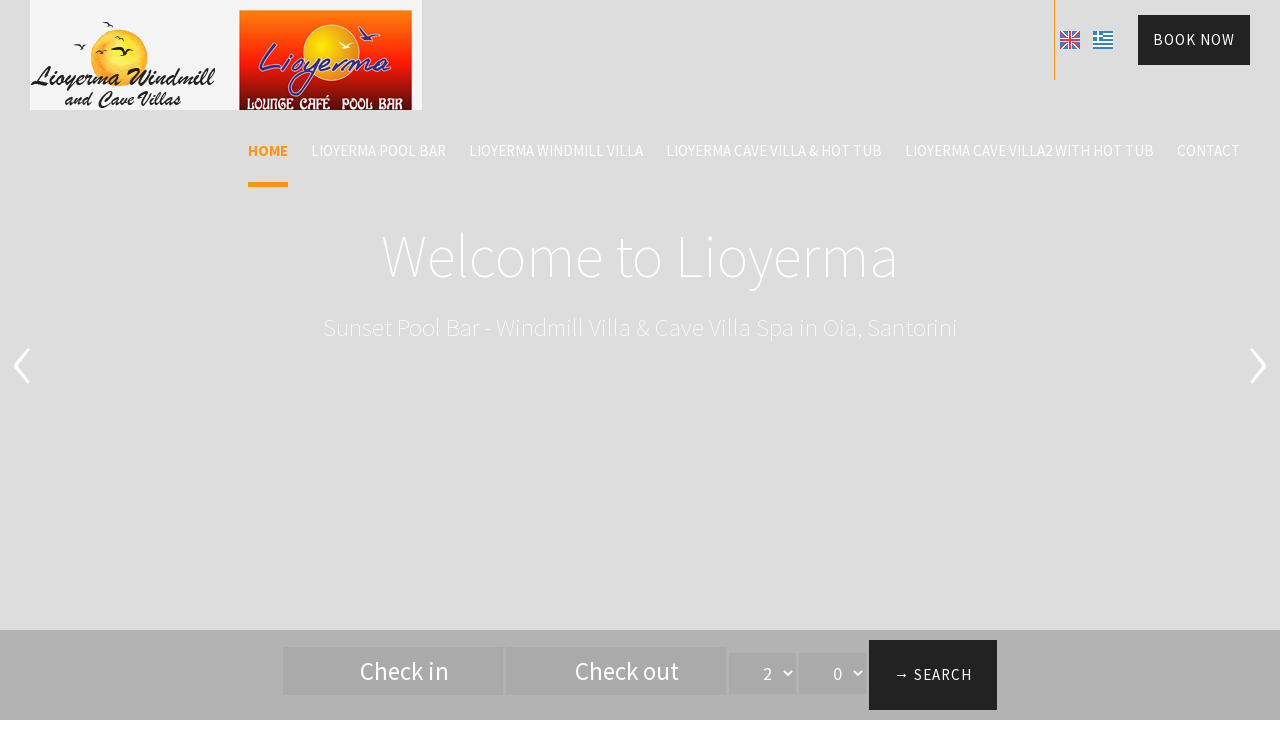

--- FILE ---
content_type: text/html; charset=utf-8
request_url: https://www.lioyerma.gr/
body_size: 19819
content:
<!DOCTYPE html>
<html lang="en">
<head>
<meta charset="utf-8">
<title>Lioyerma Oia Santorini - Santorini hotels</title>
<meta name="viewport" content="width=device-width, initial-scale=1.0">
<meta name="description" content="Lioyerma - Lioyerma Oia Santorini">
<link rel="canonical" href="https://www.lioyerma.gr/">
<meta property="og:title" content="Lioyerma Oia Santorini - Santorini hotels">
<meta property="og:description" content="Lioyerma - Lioyerma Oia Santorini">
<meta property="og:url" content="https://www.lioyerma.gr/">
<link rel="image_src" href="https://www.lioyerma.gr/sites/lioyerma/files/items/.jpg">
<meta property="og:image" content="https://www.lioyerma.gr/sites/lioyerma/files/items/.jpg">
<meta name="generator" content="Hotelier CMS">
<meta name="google-site-verification" content="f3C_6oiiSpBeykLwT6DXb4WHbNieRYlgh-U20EJr3t0" /><link rel="shortcut icon" href="/sites/lioyerma/files/favicon.ico">
<link rel="preload" href="/sites/lioyerma/files/logo.png" as="image">
<link rel="preload" href="styles.css" as="style"><link href="styles.css" rel="stylesheet">
<script>

window.onload = function () {

/* images */	
var imgRes = document.getElementsByTagName('img');
for (var i=0; i<imgRes.length; i++) {
if(imgRes[i].getAttribute('data-src')) {
imgRes[i].setAttribute('src',imgRes[i].getAttribute('data-src'));
} 
if (matchMedia("(max-width: 500px)").matches) {
if(imgRes[i].getAttribute('data-src3')) {
imgRes[i].setAttribute('src',imgRes[i].getAttribute('data-src3'));
}
}
imgRes[i].removeAttribute('data-src');
imgRes[i].removeAttribute('data-src3');
}

/* bgr images */	
var bgrRes = document.getElementsByTagName('div');
for (var i=0; i<bgrRes.length; i++) {
if (matchMedia("(max-width: 500px)").matches) {
if(bgrRes[i].getAttribute('data-style3')) {
bgrRes[i].setAttribute('style',bgrRes[i].getAttribute('data-style3'));
} 
} else if (matchMedia("(max-width: 1200px)").matches) {
if(bgrRes[i].getAttribute('data-style2')) {
bgrRes[i].setAttribute('style',bgrRes[i].getAttribute('data-style2'));
} 
} else {
if(bgrRes[i].getAttribute('data-style')) {
bgrRes[i].setAttribute('style',bgrRes[i].getAttribute('data-style'));
} 
}
bgrRes[i].removeAttribute('data-style');
bgrRes[i].removeAttribute('data-style2');
bgrRes[i].removeAttribute('data-style3');
}

$('.slideshow').carousel({
interval: 6000
})

};
</script>
<link rel="preload" href="/sf/fontawesome/webfonts/fa-solid-900.woff" as="font" type="font/woff" crossorigin="anonymous">
<link rel="preload" href="/sf/fontawesome/css/all.min.css" as="style"><link href="/sf/fontawesome/css/all.min.css" rel="stylesheet">
</head>
<body>
<div class="menucontainer"><div class="container menubox">
<div class="menuboxin"><div class="logo"><a href="." title="Lioyerma - accommodation & pool bar in oia - santorini" rel="home">
<img src="/sites/lioyerma/files/noimg.png" data-src="/sites/lioyerma/files/logo.png" width="186" height="90" alt="Lioyerma - accommodation & pool bar in oia - santorini - Lioyerma">
</a>
<div class="divlogotitle"><a href="pool-bar-oia-santorini"> <img src="/sites/lioyerma/files/noimg.png" data-src="/sites/lioyerma/files/logo2.png" width="170" height="110" alt="pool bar"></a> </div></div>
<div class="menuholder">
<div class="divmenu printno">
<div class="divnavibutton"><button type="button" class="navibutton" data-toggle="collapse" data-target=".nav-collapse">&#x2261;</button></div><div class="divlang"><a href="https://www.lioyerma.gr/" title="English" class="linkslang llangen strong"><img src="/sites/lioyerma/files/noimg.png" data-src="/files/flags/en.png" width="20" height="18" alt="English">
</a><a href="https://www.lioyerma.gr/el/" title="Ελληνικά" class="linkslang llangel"><img src="/sites/lioyerma/files/noimg.png" data-src="/files/flags/el.png" width="20" height="18" alt="Ελληνικά">
</a></div><div class="divbooking">
<a href="https://lioyerma.reserve-online.net/"
 target="_blank" class="button">Book now</a>
</div>
</div>
</div>
</div>
<div id="divnavbar" class="navbar printno"><div class="navbar-main nav-collapse">
<ul class="nav">
<li class="navhome"><a href="." class="navactive">Home</a></li>
<li class="navpar"><a href="pool-bar-oia-santorini">Lioyerma Pool bar</a></li>
<li><a href="windmill-oia-santorini">Lioyerma Windmill Villa</a></li>
<li class="navpar"><a href="cave-villa-spa-oia-santorini">Lioyerma Cave Villa & Hot Tub</a></li>
<li><a href="lioyerma-cave-villa2-with-hot-tub">Lioyerma Cave Villa2 with Hot Tub</a></li>


<li class="navilinks navcontact"><a href="contact">Contact</a></li></ul></div>
</div></div></div>
<div class="headerpos"></div>
<header id="slideshow" class="carousel slideshow slide printno">



<div class="carousel-inner">
<div class="item active" 
 
style="background-image:url('/sites/lioyerma/files/noimg.png');" 
data-style="background-image:url('includes/image.php?image=./sites/lioyerma/files/photos/77.jpg&nwidth=1120&imgq=70');" 
data-style2="background-image:url('includes/image.php?image=./sites/lioyerma/files/photos/77.jpg&nwidth=1120&imgq=70');" 
data-style3="background-image:url('includes/image.php?image=./sites/lioyerma/files/photos/77.jpg&nwidth=580&imgq=60');"
>

<div class="carousel-caption wp2"><div class="divbanner">
<!-- reform <div class="banner"></div> -->
<div class="banner">Welcome to Lioyerma</div>
<div class="lead wp4">Sunset Pool Bar - Windmill Villa &amp; Cave Villa Spa in Oia, Santorini</div></div></div>

</div>
<div class="item" 
 
style="background-image:url('/sites/lioyerma/files/noimg.png');" 
data-style="background-image:url('includes/image.php?image=./sites/lioyerma/files/photos/78.jpg&nwidth=1600&imgq=70');" 
data-style2="background-image:url('includes/image.php?image=./sites/lioyerma/files/photos/78.jpg&nwidth=1300&imgq=70');" 
data-style3="background-image:url('includes/image.php?image=./sites/lioyerma/files/photos/78.jpg&nwidth=580&imgq=60');"
>


</div>
<div class="item" 
 
style="background-image:url('/sites/lioyerma/files/noimg.png');" 
data-style="background-image:url('includes/image.php?image=./sites/lioyerma/files/photos/84.jpg&nwidth=1800&imgq=70');" 
data-style2="background-image:url('includes/image.php?image=./sites/lioyerma/files/photos/84.jpg&nwidth=1300&imgq=70');" 
data-style3="background-image:url('includes/image.php?image=./sites/lioyerma/files/photos/84.jpg&nwidth=580&imgq=60');"
>


</div>
<div class="item" 
 
style="background-image:url('/sites/lioyerma/files/noimg.png');" 
data-style="background-image:url('includes/image.php?image=./sites/lioyerma/files/photos/83.jpg&nwidth=1600&imgq=70');" 
data-style2="background-image:url('includes/image.php?image=./sites/lioyerma/files/photos/83.jpg&nwidth=1300&imgq=70');" 
data-style3="background-image:url('includes/image.php?image=./sites/lioyerma/files/photos/83.jpg&nwidth=580&imgq=60');"
>


</div>
<div class="item" 
 
style="background-image:url('/sites/lioyerma/files/noimg.png');" 
data-style="background-image:url('includes/image.php?image=./sites/lioyerma/files/photos/81.jpg&nwidth=1800&imgq=70');" 
data-style2="background-image:url('includes/image.php?image=./sites/lioyerma/files/photos/81.jpg&nwidth=1300&imgq=70');" 
data-style3="background-image:url('includes/image.php?image=./sites/lioyerma/files/photos/81.jpg&nwidth=580&imgq=60');"
>


</div>
<div class="item" 
 
style="background-image:url('/sites/lioyerma/files/noimg.png');" 
data-style="background-image:url('includes/image.php?image=./sites/lioyerma/files/photos/82.jpg&nwidth=1242&imgq=70');" 
data-style2="background-image:url('includes/image.php?image=./sites/lioyerma/files/photos/82.jpg&nwidth=1242&imgq=70');" 
data-style3="background-image:url('includes/image.php?image=./sites/lioyerma/files/photos/82.jpg&nwidth=580&imgq=60');"
>


</div>

</div>
<div class="carousel-control"><a class="ccontrols ccleft" href="#slideshow" data-slide="prev">&lsaquo;</a><a class="ccontrols ccright" href="#slideshow" data-slide="next">&rsaquo;</a></div>

</header>

<div class="divformextra formextrahome">
<div class="divfextra"><!-- old bookingform php for remove -->

<form name="formb" method="post" action="https://lioyerma.reserve-online.net/" target="_blank" class="formb">
<label for="checkin" class="nlabel">Check in</label><input type="text" name="checkin" id="checkin" placeholder="Check in" value="Check in" size="10" class="forms2 calendar" required>
<label for="checkout" class="nlabel">Check out</label><input type="text" name="checkout" id="checkout" placeholder="Check out" value="Check out" size="10" class="forms2 calendar" required>
<label for="persons" class="nlabel">Persons</label>
<select name="adults" id="persons" title="Persons" class="persons formsp">
<option value="1">1</option>
<option value="2" selected>2</option>
<option value="3">3</option>
<option value="4">4</option>
<option value="5">5</option>
<option value="6">6</option>
</select>
<label for="children" class="nlabel">Children</label>
<select name="children" id="children" title="Children" class="children formsp">
<option value="0" selected>0</option>
<option value="1">1</option>
<option value="2">2</option>
<option value="3">3</option>
<option value="4">4</option>
<option value="5">5</option>
<option value="6">6</option>
</select> 
<button type="submit" name="submitform" class="button buttonbk">&rarr; Search</button>
</form>
</div></div>
<div id="container" class="container"> <div class="contentstyle contenthome"> <div id="divpages" class="divpages">
<div itemscope itemtype="https://schema.org/Accommodation" class="pages">
<h1>Lioyerma</h1><div class="hafter margtop20">Oia - Santorini</div></div></div>
<div id="21" class="boxinfo boxinfoalign boxinfoni sizenorm padtop0 wp4">

<div class="content">





<div class="boxinfotext padtop0 padbottom0 posauto">


<div class="divtext">At the end of the traditional settlement of Oia, overlooking the Caldera and the unique Sunset is located our complex(Lioyerma that means Sunset in greek dialect) which includes: Pool Bar (unique sunset in oia) that it's open for every guest during the day for relaxing and enjoying the sunset with refreshing beverages &amp; food, as well as: Traditional Windmill Villa &amp; Traditional Cave Villa-Spa for an unforgettable accomodation.</div>


</div>








</div>

</div><div id="19" class="boxinfo boxinfoalign boxinfoni sizenorm wp4">

<div class="content">





<div class="boxinfotext padtop0 padbottom0 posauto">

<div class="titles titlesni">
<h2>Why Book with us</h2> </div>

<div class="divtext"><div class="boxes4 wp2"> <div class="marg10  bordered bordercolor4"><span class="fa fa-map-marker-alt iconbig"></span> <div class="titlesboxes">Excellent location</div> </div> </div> <div class="boxes4 wp2 delay-05s"> <div class="marg10 bordered bordercolor4"><span class="fa fa-parking iconbig"></span> <div class="titlesboxes">Parking</div> </div> </div> <div class="boxes4 wp2 delay-1s"> <div class="marg10 bordered bordercolor4"><span class="fa fa-swimming-pool iconbig"></span> <div class="titlesboxes">Swimming pool</div> </div> </div> <div class="boxes4 wp2 delay-1s"> <div class="marg10 bordered bordercolor4"><span class="fa fa-wifi iconbig"></span> <div class="titlesboxes">Free Wi-Fi</div> </div> </div> <div class="cleared"></div></div>


</div>








</div>

</div><div id="22" class="boxinfo boxinfoalign boxinfoni sizenorm bgrcolor bgrcolor8 wp4">

<div class="content">





<div class="boxinfotext padtop0 padbottom0 posauto">

<div class="titles titlesni">
<h3>Lioyerma Pool Bar</h3> </div>

<div class="divtext">Lioyerma Cafe Pool Bar is located in Oia, the best part of Santorini and perched on the northwestern part of the island above the port of Ammoudi.The Pool bar true to its name (lioyerma translates as sunset in Greek dialect), it is amphitheatrically located above the Aegean with spectacular views of the famous Oia's sunset towards the west.<br><br> The Cafe Bar has one of the largest pools in Oia and guests can relax on sun beds or wicker chairs under straw umbrellas and enjoy coffee or the famous Santorinian wines, fresh cocktails and snacks, while drinking in the beauty of the Cyclades.</div>

<div class="divmore">
 
<a href="pool-bar-oia-santorini" class="button button1">
View more</a>
</div>

</div>








</div>

</div><div class="parallax paranim"  
style="background-image:url('/sites/lioyerma/files/noimg.png');" 
data-style="background-image:url('includes/image.php?image=./sites/lioyerma/files/items/20.jpg&nwidth=1800&imgq=70');" 
data-style2="background-image:url('includes/image.php?image=./sites/lioyerma/files/items/20.jpg&nwidth=1300&imgq=70');" 
data-style3="background-image:url('includes/image.php?image=./sites/lioyerma/files/items/20.jpg&nwidth=580&imgq=60');"
>

<div class="divparallax  parallaxbgr wp2">
<div class="contentpar"><div class="parallaxin bgrcolor0 relative">
<div class="titlesparallax bgrcolor0">Enjoy the unique view</div><div class="textparallax relative"><a class="weatherwidget-io" href="https://forecast7.com/en/36d4225d43/thera/" data-label_1="SANTORINI" data-label_2="WEATHER" data-days="5" data-textcolor="#ffffff" >SANTORINI WEATHER</a> <script> !function(d,s,id){var js,fjs=d.getElementsByTagName(s)[0];if(!d.getElementById(id)){js=d.createElement(s);js.id=id;js.src='https://weatherwidget.io/js/widget.min.js';fjs.parentNode.insertBefore(js,fjs);}}(document,'script','weatherwidget-io-js'); </script></div>
</div></div>
</div>

</div><div class="cleared"></div></div>
</div>

<div class="menudcontainer parallax parallaxd paranim printno"  
style="background-image:url('/sites/lioyerma/files/noimg.png');" 
data-style="background-image:url('includes/image.php?image=./sites/lioyerma/files/bgrpar.jpg&nwidth=1800&imgq=70');" 
data-style2="background-image:url('includes/image.php?image=./sites/lioyerma/files/bgrpar.jpg&nwidth=1300&imgq=70');" 
data-style3="background-image:url('includes/image.php?image=./sites/lioyerma/files/bgrpar.jpg&nwidth=580&imgq=60');"
>

<div class="divparallax parallaxbgr">
<div class="divpar1">
<div class="titlesparallax">Make a reservation</div><div class="divbuttons">

<a href="request" class="button  button4">Request</a>
<a href="https://lioyerma.reserve-online.net/" target="_blank" class="button  button4">Book now</a>

 


</div>
</div>

</div>

<div class="container menudstyle printno">
<div class="content menudin centered"><div class="divshare">SHARE<a href="https://www.facebook.com/sharer.php?u=https://www.lioyerma.gr/" target="_blank" rel="nofollow"><img src="/sites/lioyerma/files/social/facebook.png" alt="Share on Facebook" width="32" height="32" class="img-share sh1"></a>
<a href="https://www.twitter.com/share?url=https://www.lioyerma.gr/" target="_blank" rel="nofollow"><img src="/sites/lioyerma/files/social/twitter.png" alt="Share on Twitter" width="32" height="32" class="img-share sh2"></a>
<a href="https://www.linkedin.com/shareArticle?mini=true&amp;url=https://www.lioyerma.gr/" target="_blank" rel="nofollow"><img src="/sites/lioyerma/files/social/linkedin.png" alt="Share on LinkedIn" width="32" height="32" class="img-share sh4"></a>
<a href="https://www.pinterest.com/pin/create/link/?url=https://www.lioyerma.gr/" target="_blank" rel="nofollow"><img src="/sites/lioyerma/files/social/pinterest.png" alt="Share on Pinterest" width="32" height="32" class="img-share sh5"></a>
<a href="mailto:?subject=lioyerma.gr&amp;body=www.lioyerma.gr/"><img src="/sites/lioyerma/files/social/email.png" alt="E-mail" width="32" height="32" class="img-share sh-email"></a>
&nbsp; &nbsp;
<a href="javascript:window.print()">PRINT <img src="/sites/lioyerma/files/print.png" alt="Print page" width="32" height="32" class="img-share sh-print"></a></div></div>
</div>
</div><div class="menudcontainer mdc">
<div class="container menudbgr"><div class="menudcontent">
<div class="boxdown boxcontact"><div class="boxdownin">
<div class="titlesdown"><a href="contact">Contact us</a></div><div class="titlesdown1">Lioyerma</div><a href="." class="linksdown linksdown1">Accommodation & Pool bar in Oia - Santorini</a><div class="margtop10">
<span class="fa fa-map-marker color3"></span>  Oia - Santorini - Greece<br> <span class="fa fa-phone color3"></span>  <a href="tel:+302286071190">+30 2286071190</a><div class="divmail"><span class="fa fa-envelope"></span>  <a href="mailto:info@lioyerma.gr?subject=lioyerma.gr" class="linkmail">info@lioyerma.gr</a></div>
</div>
</div></div>
<div class="boxdown boxsocial printno"><div class="boxdownin">
<div class="titlesdown">Social media</div><div class="divlinks">
<div class="divsocial">
<a href="https://www.tripadvisor.com/Attraction_Review-g482941-d2262583-Reviews-Lioyerma_Lounge_Cafe_Pool_Bar-Oia_Santorini_Cyclades_South_Aegean.html" target="_blank" rel="nofollow">
<img src="/sites/lioyerma/files/noimg.png" data-src="/sites/lioyerma/files/links/6.png" width="32" height="32" class="img-social tripadvisor" alt="tripadvisor">
</a>
</div>
<div class="divsocial">
<a href="https://www.facebook.com/Lioyerma-Cafe-Pool-Bar-Santorini-357993974260479/" target="_blank" rel="nofollow">
<img src="/sites/lioyerma/files/noimg.png" data-src="/sites/lioyerma/files/links/1.png" width="32" height="32" class="img-social facebook" alt="facebook">
</a>
</div>
<div class="divsocial">
<a href="https://www.instagram.com/lioyerma_pool_bar_santorini/?hl=el" target="_blank" rel="nofollow">
<img src="/sites/lioyerma/files/noimg.png" data-src="/sites/lioyerma/files/links/12.png" width="32" height="32" class="img-social instagram" alt="instagram">
</a>
</div>
</div><div class="margtop30"><span class="fa fa-clock color3"></span> Check-in 15:00 Check-out 11:00 <br> <span class="fa fa-calendar color3"></span> Open 1.04 - 31.10 </div> </div></div>



<div class="boxdown boxdownc printno"><div class="boxdownin">
<div class="titlesdown">Explore</div><a href="pool-bar-oia-santorini" class="linksdown linksdown2">Lioyerma Pool bar</a>
<a href="windmill-oia-santorini" class="linksdown linksdown2">Lioyerma Windmill Villa</a>
<a href="cave-villa-spa-oia-santorini" class="linksdown linksdown2">Lioyerma Cave Villa & Hot Tub</a>
<a href="lioyerma-cave-villa2-with-hot-tub" class="linksdown linksdown2">Lioyerma Cave Villa2 with Hot Tub</a>
</div></div>
</div></div>
<div class="menudstyle2">
<div class="content">
<div class="divauto"><strong>GDPR</strong> <span class="fa fa-exclamation-circle iconsm color3"></span> By using this website, you are agreeing to our policy concerning <a href="/privacy">Data privacy protection</a>.<br> <a href="/deletem"><span class="fa fa-chevron-circle-right small color3"></span> Delete your data</a> </div>
<div class="linkf printno"><a href="https://www.hoteliercms.com" target="_blank" rel="nofollow">© Website by Hotelier CMS</a></div>
<div class="divarrow divarrowh printno"><a href="#" class="arrowtop">&#xfe3f;<span class="hide">top</span></a></div>
</div>
</div>
</div>
<script src="/sf/jquery.js"></script><script defer src="/sf/sitescripts.js"></script>
<link rel="preconnect" href="https://fonts.gstatic.com">
<link href="https://fonts.googleapis.com/css2?family=Source+Sans+Pro:wght@200;300;400;700&display=swap" rel="stylesheet">
<!-- Google tag (gtag.js) -->
<script async src="https://www.googletagmanager.com/gtag/js?id=G-QRBQNBZP4W"></script>
<script>
  window.dataLayer = window.dataLayer || [];
  function gtag(){dataLayer.push(arguments);}
  gtag('js', new Date());

  gtag('config', 'G-QRBQNBZP4W');
</script>

</body>
</html>